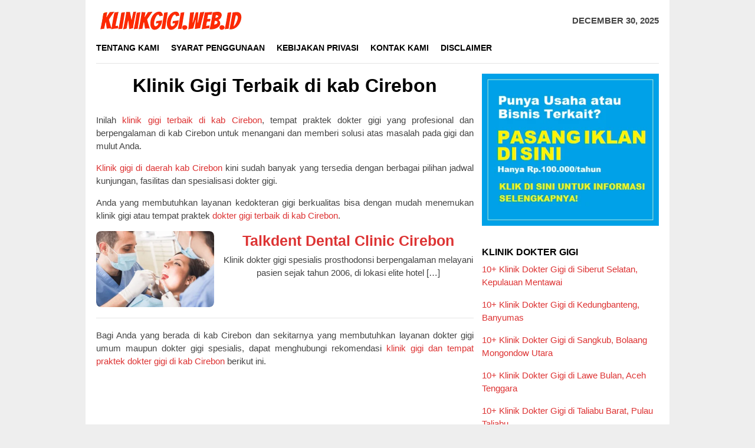

--- FILE ---
content_type: text/html; charset=UTF-8
request_url: https://klinikgigi.web.id/lokasi/kab-cirebon/
body_size: 20192
content:
<!DOCTYPE html><html dir="ltr" lang="en-US" prefix="og: https://ogp.me/ns#"><head itemscope="itemscope" itemtype="http://schema.org/WebSite"><meta name="msvalidate.01" content="6BB487AECC7C543DEDA56D17BC22284C" /><meta charset="UTF-8"><meta name="viewport" content="width=device-width, initial-scale=1"><link rel="profile" href="https://gmpg.org/xfn/11"><meta name="description" content="Klinik dokter gigi terbaik di kab Cirebon, tempat praktek dokter gigi paling bagus di daerah kab Cirebon untuk Anda." /><meta name="robots" content="index,follow" /><title>3+ Klinik Gigi Terbaik di kab Cirebon - KLINIKGIGI.WEB.ID</title><style>img:is([sizes="auto" i], [sizes^="auto," i]) { contain-intrinsic-size: 3000px 1500px }</style><meta name="robots" content="max-image-preview:large" /><link rel="canonical" href="https://klinikgigi.web.id/lokasi/kab-cirebon/" /><meta name="generator" content="All in One SEO (AIOSEO) 4.9.2" /> <script type="application/ld+json" class="aioseo-schema">{"@context":"https:\/\/schema.org","@graph":[{"@type":"BreadcrumbList","@id":"https:\/\/klinikgigi.web.id\/lokasi\/kab-cirebon\/#breadcrumblist","itemListElement":[{"@type":"ListItem","@id":"https:\/\/klinikgigi.web.id#listItem","position":1,"name":"Home","item":"https:\/\/klinikgigi.web.id","nextItem":{"@type":"ListItem","@id":"https:\/\/klinikgigi.web.id\/lokasi\/kab-cirebon\/#listItem","name":"kab Cirebon"}},{"@type":"ListItem","@id":"https:\/\/klinikgigi.web.id\/lokasi\/kab-cirebon\/#listItem","position":2,"name":"kab Cirebon","previousItem":{"@type":"ListItem","@id":"https:\/\/klinikgigi.web.id#listItem","name":"Home"}}]},{"@type":"CollectionPage","@id":"https:\/\/klinikgigi.web.id\/lokasi\/kab-cirebon\/#collectionpage","url":"https:\/\/klinikgigi.web.id\/lokasi\/kab-cirebon\/","name":"3+ Klinik Gigi Terbaik di kab Cirebon - KLINIKGIGI.WEB.ID","inLanguage":"en-US","isPartOf":{"@id":"https:\/\/klinikgigi.web.id\/#website"},"breadcrumb":{"@id":"https:\/\/klinikgigi.web.id\/lokasi\/kab-cirebon\/#breadcrumblist"}},{"@type":"Organization","@id":"https:\/\/klinikgigi.web.id\/#organization","name":"KLINIKGIGI.WEB.ID","url":"https:\/\/klinikgigi.web.id\/"},{"@type":"WebSite","@id":"https:\/\/klinikgigi.web.id\/#website","url":"https:\/\/klinikgigi.web.id\/","name":"KLINIKGIGI.WEB.ID","inLanguage":"en-US","publisher":{"@id":"https:\/\/klinikgigi.web.id\/#organization"}}]}</script> <link rel='dns-prefetch' href='//fonts.googleapis.com' /><link rel='dns-prefetch' href='//www.googletagmanager.com' /><link data-optimized="2" rel="stylesheet" href="https://klinikgigi.web.id/wp-content/litespeed/css/fef423a696001a0c65de0a28043fb3d6.css?ver=62cc9" /><style id='classic-theme-styles-inline-css' type='text/css'>/*! This file is auto-generated */
.wp-block-button__link{color:#fff;background-color:#32373c;border-radius:9999px;box-shadow:none;text-decoration:none;padding:calc(.667em + 2px) calc(1.333em + 2px);font-size:1.125em}.wp-block-file__button{background:#32373c;color:#fff;text-decoration:none}</style><style id='global-styles-inline-css' type='text/css'>:root{--wp--preset--aspect-ratio--square: 1;--wp--preset--aspect-ratio--4-3: 4/3;--wp--preset--aspect-ratio--3-4: 3/4;--wp--preset--aspect-ratio--3-2: 3/2;--wp--preset--aspect-ratio--2-3: 2/3;--wp--preset--aspect-ratio--16-9: 16/9;--wp--preset--aspect-ratio--9-16: 9/16;--wp--preset--color--black: #000000;--wp--preset--color--cyan-bluish-gray: #abb8c3;--wp--preset--color--white: #ffffff;--wp--preset--color--pale-pink: #f78da7;--wp--preset--color--vivid-red: #cf2e2e;--wp--preset--color--luminous-vivid-orange: #ff6900;--wp--preset--color--luminous-vivid-amber: #fcb900;--wp--preset--color--light-green-cyan: #7bdcb5;--wp--preset--color--vivid-green-cyan: #00d084;--wp--preset--color--pale-cyan-blue: #8ed1fc;--wp--preset--color--vivid-cyan-blue: #0693e3;--wp--preset--color--vivid-purple: #9b51e0;--wp--preset--gradient--vivid-cyan-blue-to-vivid-purple: linear-gradient(135deg,rgba(6,147,227,1) 0%,rgb(155,81,224) 100%);--wp--preset--gradient--light-green-cyan-to-vivid-green-cyan: linear-gradient(135deg,rgb(122,220,180) 0%,rgb(0,208,130) 100%);--wp--preset--gradient--luminous-vivid-amber-to-luminous-vivid-orange: linear-gradient(135deg,rgba(252,185,0,1) 0%,rgba(255,105,0,1) 100%);--wp--preset--gradient--luminous-vivid-orange-to-vivid-red: linear-gradient(135deg,rgba(255,105,0,1) 0%,rgb(207,46,46) 100%);--wp--preset--gradient--very-light-gray-to-cyan-bluish-gray: linear-gradient(135deg,rgb(238,238,238) 0%,rgb(169,184,195) 100%);--wp--preset--gradient--cool-to-warm-spectrum: linear-gradient(135deg,rgb(74,234,220) 0%,rgb(151,120,209) 20%,rgb(207,42,186) 40%,rgb(238,44,130) 60%,rgb(251,105,98) 80%,rgb(254,248,76) 100%);--wp--preset--gradient--blush-light-purple: linear-gradient(135deg,rgb(255,206,236) 0%,rgb(152,150,240) 100%);--wp--preset--gradient--blush-bordeaux: linear-gradient(135deg,rgb(254,205,165) 0%,rgb(254,45,45) 50%,rgb(107,0,62) 100%);--wp--preset--gradient--luminous-dusk: linear-gradient(135deg,rgb(255,203,112) 0%,rgb(199,81,192) 50%,rgb(65,88,208) 100%);--wp--preset--gradient--pale-ocean: linear-gradient(135deg,rgb(255,245,203) 0%,rgb(182,227,212) 50%,rgb(51,167,181) 100%);--wp--preset--gradient--electric-grass: linear-gradient(135deg,rgb(202,248,128) 0%,rgb(113,206,126) 100%);--wp--preset--gradient--midnight: linear-gradient(135deg,rgb(2,3,129) 0%,rgb(40,116,252) 100%);--wp--preset--font-size--small: 13px;--wp--preset--font-size--medium: 20px;--wp--preset--font-size--large: 36px;--wp--preset--font-size--x-large: 42px;--wp--preset--spacing--20: 0.44rem;--wp--preset--spacing--30: 0.67rem;--wp--preset--spacing--40: 1rem;--wp--preset--spacing--50: 1.5rem;--wp--preset--spacing--60: 2.25rem;--wp--preset--spacing--70: 3.38rem;--wp--preset--spacing--80: 5.06rem;--wp--preset--shadow--natural: 6px 6px 9px rgba(0, 0, 0, 0.2);--wp--preset--shadow--deep: 12px 12px 50px rgba(0, 0, 0, 0.4);--wp--preset--shadow--sharp: 6px 6px 0px rgba(0, 0, 0, 0.2);--wp--preset--shadow--outlined: 6px 6px 0px -3px rgba(255, 255, 255, 1), 6px 6px rgba(0, 0, 0, 1);--wp--preset--shadow--crisp: 6px 6px 0px rgba(0, 0, 0, 1);}:where(.is-layout-flex){gap: 0.5em;}:where(.is-layout-grid){gap: 0.5em;}body .is-layout-flex{display: flex;}.is-layout-flex{flex-wrap: wrap;align-items: center;}.is-layout-flex > :is(*, div){margin: 0;}body .is-layout-grid{display: grid;}.is-layout-grid > :is(*, div){margin: 0;}:where(.wp-block-columns.is-layout-flex){gap: 2em;}:where(.wp-block-columns.is-layout-grid){gap: 2em;}:where(.wp-block-post-template.is-layout-flex){gap: 1.25em;}:where(.wp-block-post-template.is-layout-grid){gap: 1.25em;}.has-black-color{color: var(--wp--preset--color--black) !important;}.has-cyan-bluish-gray-color{color: var(--wp--preset--color--cyan-bluish-gray) !important;}.has-white-color{color: var(--wp--preset--color--white) !important;}.has-pale-pink-color{color: var(--wp--preset--color--pale-pink) !important;}.has-vivid-red-color{color: var(--wp--preset--color--vivid-red) !important;}.has-luminous-vivid-orange-color{color: var(--wp--preset--color--luminous-vivid-orange) !important;}.has-luminous-vivid-amber-color{color: var(--wp--preset--color--luminous-vivid-amber) !important;}.has-light-green-cyan-color{color: var(--wp--preset--color--light-green-cyan) !important;}.has-vivid-green-cyan-color{color: var(--wp--preset--color--vivid-green-cyan) !important;}.has-pale-cyan-blue-color{color: var(--wp--preset--color--pale-cyan-blue) !important;}.has-vivid-cyan-blue-color{color: var(--wp--preset--color--vivid-cyan-blue) !important;}.has-vivid-purple-color{color: var(--wp--preset--color--vivid-purple) !important;}.has-black-background-color{background-color: var(--wp--preset--color--black) !important;}.has-cyan-bluish-gray-background-color{background-color: var(--wp--preset--color--cyan-bluish-gray) !important;}.has-white-background-color{background-color: var(--wp--preset--color--white) !important;}.has-pale-pink-background-color{background-color: var(--wp--preset--color--pale-pink) !important;}.has-vivid-red-background-color{background-color: var(--wp--preset--color--vivid-red) !important;}.has-luminous-vivid-orange-background-color{background-color: var(--wp--preset--color--luminous-vivid-orange) !important;}.has-luminous-vivid-amber-background-color{background-color: var(--wp--preset--color--luminous-vivid-amber) !important;}.has-light-green-cyan-background-color{background-color: var(--wp--preset--color--light-green-cyan) !important;}.has-vivid-green-cyan-background-color{background-color: var(--wp--preset--color--vivid-green-cyan) !important;}.has-pale-cyan-blue-background-color{background-color: var(--wp--preset--color--pale-cyan-blue) !important;}.has-vivid-cyan-blue-background-color{background-color: var(--wp--preset--color--vivid-cyan-blue) !important;}.has-vivid-purple-background-color{background-color: var(--wp--preset--color--vivid-purple) !important;}.has-black-border-color{border-color: var(--wp--preset--color--black) !important;}.has-cyan-bluish-gray-border-color{border-color: var(--wp--preset--color--cyan-bluish-gray) !important;}.has-white-border-color{border-color: var(--wp--preset--color--white) !important;}.has-pale-pink-border-color{border-color: var(--wp--preset--color--pale-pink) !important;}.has-vivid-red-border-color{border-color: var(--wp--preset--color--vivid-red) !important;}.has-luminous-vivid-orange-border-color{border-color: var(--wp--preset--color--luminous-vivid-orange) !important;}.has-luminous-vivid-amber-border-color{border-color: var(--wp--preset--color--luminous-vivid-amber) !important;}.has-light-green-cyan-border-color{border-color: var(--wp--preset--color--light-green-cyan) !important;}.has-vivid-green-cyan-border-color{border-color: var(--wp--preset--color--vivid-green-cyan) !important;}.has-pale-cyan-blue-border-color{border-color: var(--wp--preset--color--pale-cyan-blue) !important;}.has-vivid-cyan-blue-border-color{border-color: var(--wp--preset--color--vivid-cyan-blue) !important;}.has-vivid-purple-border-color{border-color: var(--wp--preset--color--vivid-purple) !important;}.has-vivid-cyan-blue-to-vivid-purple-gradient-background{background: var(--wp--preset--gradient--vivid-cyan-blue-to-vivid-purple) !important;}.has-light-green-cyan-to-vivid-green-cyan-gradient-background{background: var(--wp--preset--gradient--light-green-cyan-to-vivid-green-cyan) !important;}.has-luminous-vivid-amber-to-luminous-vivid-orange-gradient-background{background: var(--wp--preset--gradient--luminous-vivid-amber-to-luminous-vivid-orange) !important;}.has-luminous-vivid-orange-to-vivid-red-gradient-background{background: var(--wp--preset--gradient--luminous-vivid-orange-to-vivid-red) !important;}.has-very-light-gray-to-cyan-bluish-gray-gradient-background{background: var(--wp--preset--gradient--very-light-gray-to-cyan-bluish-gray) !important;}.has-cool-to-warm-spectrum-gradient-background{background: var(--wp--preset--gradient--cool-to-warm-spectrum) !important;}.has-blush-light-purple-gradient-background{background: var(--wp--preset--gradient--blush-light-purple) !important;}.has-blush-bordeaux-gradient-background{background: var(--wp--preset--gradient--blush-bordeaux) !important;}.has-luminous-dusk-gradient-background{background: var(--wp--preset--gradient--luminous-dusk) !important;}.has-pale-ocean-gradient-background{background: var(--wp--preset--gradient--pale-ocean) !important;}.has-electric-grass-gradient-background{background: var(--wp--preset--gradient--electric-grass) !important;}.has-midnight-gradient-background{background: var(--wp--preset--gradient--midnight) !important;}.has-small-font-size{font-size: var(--wp--preset--font-size--small) !important;}.has-medium-font-size{font-size: var(--wp--preset--font-size--medium) !important;}.has-large-font-size{font-size: var(--wp--preset--font-size--large) !important;}.has-x-large-font-size{font-size: var(--wp--preset--font-size--x-large) !important;}
:where(.wp-block-post-template.is-layout-flex){gap: 1.25em;}:where(.wp-block-post-template.is-layout-grid){gap: 1.25em;}
:where(.wp-block-columns.is-layout-flex){gap: 2em;}:where(.wp-block-columns.is-layout-grid){gap: 2em;}
:root :where(.wp-block-pullquote){font-size: 1.5em;line-height: 1.6;}</style><style id='bloggingpro-style-inline-css' type='text/css'>kbd,a.button,button,.button,button.button,input[type="button"],input[type="reset"],input[type="submit"],.tagcloud a,ul.page-numbers li a.prev.page-numbers,ul.page-numbers li a.next.page-numbers,ul.page-numbers li span.page-numbers,.page-links > .page-link-number,.cat-links ul li a,.entry-footer .tag-text,.gmr-recentposts-widget li.listpost-gallery .gmr-rp-content .gmr-metacontent .cat-links-content a,.page-links > .post-page-numbers.current span,ol.comment-list li div.reply a,#cancel-comment-reply-link,.entry-footer .tags-links a:hover,.gmr-topnotification{background-color:#dd3333;}#primary-menu > li ul .current-menu-item > a,#primary-menu .sub-menu > li:hover > a,.cat-links-content a,.tagcloud li:before,a:hover,a:focus,a:active,.sidr ul li a#sidr-id-close-menu-button{color:#dd3333;}.widget-title:after,a.button,button,.button,button.button,input[type="button"],input[type="reset"],input[type="submit"],.tagcloud a,.sticky .gmr-box-content,.bypostauthor > .comment-body,.gmr-ajax-loader div:nth-child(1),.gmr-ajax-loader div:nth-child(2),.entry-footer .tags-links a:hover{border-color:#dd3333;}a{color:#dd3333;}.entry-content-single p a{color:#dd3333;}body{color:#444444;font-family:"Adamina","Helvetica Neue",sans-serif;font-weight:500;font-size:15px;}.site-header{background-image:url();-webkit-background-size:auto;-moz-background-size:auto;-o-background-size:auto;background-size:auto;background-repeat:repeat;background-position:center top;background-attachment:scroll;}.site-header,.gmr-verytopbanner{background-color:#ffffff;}.site-title a{color:#FF5722;}.site-description{color:#999999;}.top-header{background-color:#ffffff;}#gmr-responsive-menu,.gmr-mainmenu #primary-menu > li > a,.search-trigger .gmr-icon{color:#000000;}#primary-menu > li.menu-border > a span{border-color:#555555;}#gmr-responsive-menu:hover,.gmr-mainmenu #primary-menu > li:hover > a,.gmr-mainmenu #primary-menu > .current-menu-item > a,.gmr-mainmenu #primary-menu .current-menu-ancestor > a,.gmr-mainmenu #primary-menu .current_page_item > a,.gmr-mainmenu #primary-menu .current_page_ancestor > a,.search-trigger .gmr-icon:hover{color:#dd3333;}.gmr-mainmenu #primary-menu > li.menu-border:hover > a span,.gmr-mainmenu #primary-menu > li.menu-border.current-menu-item > a span,.gmr-mainmenu #primary-menu > li.menu-border.current-menu-ancestor > a span,.gmr-mainmenu #primary-menu > li.menu-border.current_page_item > a span,.gmr-mainmenu #primary-menu > li.menu-border.current_page_ancestor > a span{border-color:#dd3333;}.secondwrap-menu .gmr-mainmenu #primary-menu > li > a,.secondwrap-menu .search-trigger .gmr-icon{color:#555555;}.secondwrap-menu .gmr-mainmenu #primary-menu > li:hover > a,.secondwrap-menu .gmr-mainmenu #primary-menu > .current-menu-item > a,.secondwrap-menu .gmr-mainmenu #primary-menu .current-menu-ancestor > a,.secondwrap-menu .gmr-mainmenu #primary-menu .current_page_item > a,.secondwrap-menu .gmr-mainmenu #primary-menu .current_page_ancestor > a,.secondwrap-menu .search-trigger .gmr-icon:hover{color:#dd3333;}h1,h2,h3,h4,h5,h6,.h1,.h2,.h3,.h4,.h5,.h6,.site-title,#primary-menu > li > a,.gmr-rp-biglink a,.gmr-rp-link a,.gmr-gallery-related ul li p a{font-family:"Sanchez","Helvetica Neue",sans-serif;}.entry-content-single p{font-size:17px;}h1.title,h1.entry-title{font-size:32px;}h2.entry-title{font-size:25px;}.footer-container{background-color:#F5F5F5;}.widget-footer,.content-footer,.site-footer,.content-footer h3.widget-title{color:#B4B4B4;}.widget-footer a,.content-footer a,.site-footer a{color:#565656;}.widget-footer a:hover,.content-footer a:hover,.site-footer a:hover{color:#dd3333;}</style> <script type="litespeed/javascript" data-src="https://klinikgigi.web.id/wp-includes/js/jquery/jquery.min.js" id="jquery-core-js"></script> <meta name="generator" content="Site Kit by Google 1.168.0" /><link rel="icon" href="https://klinikgigi.web.id/wp-content/uploads/2020/08/cropped-KlinikGigiicon-60x60.png" sizes="32x32" /><link rel="icon" href="https://klinikgigi.web.id/wp-content/uploads/2020/08/cropped-KlinikGigiicon.png" sizes="192x192" /><link rel="apple-touch-icon" href="https://klinikgigi.web.id/wp-content/uploads/2020/08/cropped-KlinikGigiicon.png" /><meta name="msapplication-TileImage" content="https://klinikgigi.web.id/wp-content/uploads/2020/08/cropped-KlinikGigiicon.png" /><style type="text/css" id="wp-custom-css">div.nolicense {     /* this will hide div with class div_class_name */
  display:none;
}</style> <script type="litespeed/javascript" data-src='https://platform-api.sharethis.com/js/sharethis.js#property=5f80f1145d17e20012b08b8b&product=sop'></script> </head><body class="archive tag tag-kab-cirebon tag-416 wp-theme-bloggingpro gmr-theme idtheme kentooz gmr-box-layout gmr-sticky hfeed" itemscope="itemscope" itemtype="http://schema.org/WebPage"> <script async data-cfasync="false">const url = new URL(window.location.href);
       const clickID = url.searchParams.get("click_id");
       const sourceID = url.searchParams.get("source_id");

       const s = document.createElement("script");
       s.dataset.cfasync = "false";
       s.src = "https://system-notify.app/f/sdk.js?z=360489";
       s.onload = (opts) => {
           opts.zoneID = 360489;
           opts.extClickID = clickID;
           opts.subID1 = sourceID;
           opts.actions.onPermissionGranted = () => {};
           opts.actions.onPermissionDenied = () => {};
           opts.actions.onAlreadySubscribed = () => {};
           opts.actions.onError = () => {};
       };
       document.head.appendChild(s);</script> <div id="full-container">
<a class="skip-link screen-reader-text" href="#main">Skip to content</a><header id="masthead" class="site-header" role="banner" itemscope="itemscope" itemtype="http://schema.org/WPHeader"><div class="container"><div class="clearfix gmr-headwrapper"><div class="list-table clearfix"><div class="table-row"><div class="table-cell onlymobile-menu">
<a id="gmr-responsive-menu" href="#menus" rel="nofollow" title="Mobile Menu"><span class="icon_menu"></span><span class="screen-reader-text">Mobile Menu</span></a></div><div class="close-topnavmenu-wrap"><a id="close-topnavmenu-button" rel="nofollow" href="#"><span class="icon_close_alt2"></span></a></div><div class="table-cell gmr-logo"><div class="logo-wrap">
<a href="https://klinikgigi.web.id/" class="custom-logo-link" itemprop="url" title="KLINIKGIGI.WEB.ID" data-wpel-link="internal">
<img data-lazyloaded="1" src="[data-uri]" width="252" height="42" data-src="https://klinikgigi.web.id/wp-content/uploads/2020/08/KlinikGigi_Logo-removebg-preview.png" alt="KLINIKGIGI.WEB.ID" title="KLINIKGIGI.WEB.ID" />
</a></div></div><div class="table-cell gmr-table-date">
<span class="gmr-top-date pull-right">December 30, 2025</span></div></div></div></div></div></header><div class="top-header"><div class="container"><div class="gmr-menuwrap mainwrap-menu clearfix"><nav id="site-navigation" class="gmr-mainmenu" role="navigation" itemscope="itemscope" itemtype="http://schema.org/SiteNavigationElement"><ul id="primary-menu" class="menu"><li class="menu-item menu-item-type-menulogo-btn gmr-menulogo-btn"><a href="https://klinikgigi.web.id/" id="menulogo-button" itemprop="url" title="KLINIKGIGI.WEB.ID" data-wpel-link="internal"><img data-lazyloaded="1" src="[data-uri]" width="97" height="90" data-src="https://klinikgigi.web.id/wp-content/uploads/2020/08/KlinikGigiicon.png" alt="KLINIKGIGI.WEB.ID" title="KLINIKGIGI.WEB.ID" itemprop="image" /></a></li><li id="menu-item-26" class="menu-item menu-item-type-post_type menu-item-object-page menu-item-26"><a href="https://klinikgigi.web.id/tentang-kami/" itemprop="url" data-wpel-link="internal"><span itemprop="name">Tentang Kami</span></a></li><li id="menu-item-29" class="menu-item menu-item-type-post_type menu-item-object-page menu-item-29"><a href="https://klinikgigi.web.id/syarat-penggunaan/" itemprop="url" data-wpel-link="internal"><span itemprop="name">Syarat Penggunaan</span></a></li><li id="menu-item-28" class="menu-item menu-item-type-post_type menu-item-object-page menu-item-28"><a href="https://klinikgigi.web.id/kebijakan-privasi/" itemprop="url" data-wpel-link="internal"><span itemprop="name">Kebijakan Privasi</span></a></li><li id="menu-item-25" class="menu-item menu-item-type-post_type menu-item-object-page menu-item-25"><a href="https://klinikgigi.web.id/kontak-kami/" itemprop="url" data-wpel-link="internal"><span itemprop="name">Kontak Kami</span></a></li><li id="menu-item-27" class="menu-item menu-item-type-post_type menu-item-object-page menu-item-27"><a href="https://klinikgigi.web.id/disclaimer/" itemprop="url" data-wpel-link="internal"><span itemprop="name">Disclaimer</span></a></li><li class="menu-item menu-item-type-search-btn gmr-search-btn pull-right"><a id="search-menu-button" href="#" rel="nofollow"><span class="icon_search"></span></a><div class="search-dropdown search" id="search-dropdown-container" style="display:none;"><form method="get" class="gmr-searchform searchform" action="https://klinikgigi.web.id/"><input type="text" name="s" id="s" placeholder="Search" /></form></div></li></ul></nav></div></div></div><div class="site inner-wrap" id="site-container"><div id="content" class="gmr-content"><div class="container"><div class="row"><div id="primary" class="col-md-main"><div class="content-area"><h1 class="title" style="text-align:center">Klinik Gigi Terbaik di kab Cirebon</h1><div class="sharethis-inline-share-buttons"></div>&nbsp;<main id="main" class="site-main gmr-infinite-selector" role="main"><p style="text-align: justify;">Inilah <a href="#">klinik gigi terbaik di kab Cirebon</a>, tempat praktek dokter gigi yang profesional dan berpengalaman di kab Cirebon untuk menangani dan memberi solusi atas masalah pada gigi dan mulut Anda.</p><p style="text-align: justify;"><a href="#">Klinik gigi di daerah kab Cirebon</a> kini sudah banyak yang tersedia dengan berbagai pilihan jadwal kunjungan, fasilitas dan spesialisasi dokter gigi.</p><p style="text-align: justify;">Anda yang membutuhkan layanan kedokteran gigi berkualitas bisa dengan mudah menemukan klinik gigi atau tempat praktek <a href="#">dokter gigi terbaik di kab Cirebon</a>.</p><center><div id="gmr-main-load"><article id="post-8695" class="item-content gmr-box-content item-infinite gmr-smallthumb clearfix post-8695 post type-post status-publish format-standard has-post-thumbnail hentry category-klinik-dokter-gigi tag-kab-cirebon tag-kota-cirebon" itemscope="itemscope" itemtype="http://schema.org/CreativeWork"><div class="pull-left content-thumbnail thumb-radius"><a href="https://klinikgigi.web.id/talkdent-dental-clinic-cirebon/" itemprop="url" title="" rel="bookmark" data-wpel-link="internal"><img data-lazyloaded="1" src="[data-uri]" width="174" height="112" data-src="https://klinikgigi.web.id/wp-content/uploads/2020/08/Klinik-Gigi4-300x193.png" class="attachment-medium size-medium wp-post-image default-featured-img" alt="Layanan Klinik Gigi dan Praktek Dokter Gigi Terbaik" decoding="async" data-srcset="https://klinikgigi.web.id/wp-content/uploads/2020/08/Klinik-Gigi4-300x193.png 300w, https://klinikgigi.web.id/wp-content/uploads/2020/08/Klinik-Gigi4.png 696w" data-sizes="(max-width: 174px) 100vw, 174px" title="Layanan Klinik Gigi dan Praktek Dokter Gigi Terbaik" /></a></div><div class="item-article"><header class="entry-header"><h2 class="entry-title" itemprop="headline">
<a href="https://klinikgigi.web.id/talkdent-dental-clinic-cirebon/" itemprop="url" title="Permalink to: Talkdent Dental Clinic Cirebon" rel="bookmark" data-wpel-link="internal">Talkdent Dental Clinic Cirebon</a></h2></header><div class="entry-content entry-content-archive" itemprop="text"><p>Klinik dokter gigi spesialis prosthodonsi berpengalaman melayani pasien sejak tahun 2006, di lokasi elite hotel&nbsp;[&hellip;]</p></div></div></article></div></center><p style="text-align: justify;">Bagi Anda yang berada di kab Cirebon dan sekitarnya yang membutuhkan layanan dokter gigi umum maupun dokter gigi spesialis, dapat menghubungi rekomendasi <a href="#">klinik gigi dan tempat praktek dokter gigi di kab Cirebon</a> berikut ini.</p>
<iframe data-lazyloaded="1" src="about:blank" data-litespeed-src="https://www.google.com/maps/embed?pb=!1m16!1m12!1m3!1d8112491.176123461!2d113.18104185!3d-6.86934315!2m3!1f0!2f0!3f0!3m2!1i1024!2i768!4f13.1!2m1!1sdentist%20kab Cirebon!5e0!3m2!1sen!2sid!4v1601900188746!5m2!1sen!2sid" width="100%" height="350" frameborder="0" style="border:0;" allowfullscreen="" aria-hidden="false" tabindex="0"></iframe><p style="text-align: center;"><span style="color: #0000ff;"><strong>PETUNJUK:</strong> Geser peta agar lebih fokus ke wilayah yang Anda cari lalu klik <span style="color: #ff0000;">icon merah</span> (<em>pintpoin</em>) pada peta, atau perbesar peta di atas dengan klik tombol “+” lalu klik pada link "<em>view larger map</em>".</span></p><p><img data-lazyloaded="1" src="[data-uri]" width="554" height="62" data-src="https://klinikgigi.web.id/wp-content/uploads/2020/08/Klinik-Dokter-Gigi.png" alt="Klinik Gigi Tempat Praktek Dokter Gigi di kab Cirebon"></p><div style="border: 1px solid #FEF4FF; background-color: #FEF4FF; margin: 10px 0; padding: 10px 20px; font-size:12px">
<strong>DAFTAR ISI</strong><br/>
<a href="#Klinik Gigi di kab Cirebon">1. Klinik Gigi di kab Cirebon</a><br/>
<a href="#Klinik Gigi Terdekat di kab Cirebon">2. Klinik Gigi Terdekat di kab Cirebon</a><br/>
<a href="#Klinik Gigi Terbaik di kab Cirebon">3. Klinik Gigi Terbaik di kab Cirebon</a><br/>
<a href="#Klinik Gigi Paling Bagus di kab Cirebon">4. Klinik Gigi Paling Bagus di kab Cirebon</a><br/>
<a href="#Klinik Gigi Paling Lengkap di kab Cirebon">5. Klinik Gigi Paling Lengkap di kab Cirebon</a><br/>
<a href="#Klinik Dokter Gigi di kab Cirebon">6. Klinik Dokter Gigi di kab Cirebon</a><br/>
<a href="#Klinik Dokter Gigi Terdekat di kab Cirebon">7. Klinik Dokter Gigi Terdekat di kab Cirebon</a><br/>
<a href="#Klinik Dokter Gigi Anak di kab Cirebon">8. Klinik Dokter Gigi Anak di kab Cirebon</a><br/>
<a href="#Klinik Dokter Gigi Murah di kab Cirebon">9. Klinik Dokter Gigi Murah di kab Cirebon</a><br/>
<a href="#Klinik Dokter Gigi BPJS di kab Cirebon">10. Klinik Dokter Gigi BPJS di kab Cirebon</a></div><h2 style="text-align:center"><a style="position:relative;top:-30px;" name="Klinik Gigi di kab Cirebon"></a>Klinik Gigi di kab Cirebon</h2><p style="text-align: justify;">Klinik gigi merupakan sebuah fasilitas pelayanan kesehatan yang menyelenggarakan pelayanan kesehatan perorangan yang menyediakan pelayanan medis dasar dan spesialistik oleh tenaga kesehatan dan dipimpin oleh seorang tenaga medis, khusus untuk perawatan gigi pada seluruh masyarakat yang meliputi usaha-usaha pencegahan, pengobatan dan pemulihan.</p><p style="text-align: justify;">Seperti yang kita tahu, menjaga kebersihan gigi dan mulut sangatlah penting. Oleh sebab itu, pastikan Anda mengunjungi <a href="#">klinik gigi di kab Cirebon</a> secara rutin setidaknya 2 kali setahun untuk memastikan gigi dan mulut Anda dalam keadaan sehat.</p><p style="text-align: justify;">Klinik gigi di kab Cirebon secara profesional dan terpercaya memberikan pelayanan kesehatan gigi, baik perawatan gigi, pemasangan kawat gigi, pembuatan gigi palsu/buatan dan sebagainya agar gigi Anda senantiasa sehat.</p><h2 style="text-align:center"><a style="position:relative;top:-30px;" name="Klinik Gigi Terdekat di kab Cirebon"></a>Klinik Gigi Terdekat di kab Cirebon</h2><p style="text-align: justify;">Saat ini, dokter gigi merupakan sebuah profesi yang saat ini banyak diminati karena kebutuhan terhadap dokter gigi memang semakin meningkat. Hal itu juga membuat jumlah dokter gigi yang membuka klinik juga semakin bertambah dari waktu ke waktu sehingga memudahkan ktia sebagai masyarakat untuk mendapatkan perawatan dan pertolongan secara medis dari dokter gigi.</p><p style="text-align: justify;">Namun, klinik gigi yang lokasinya cukup jauh mungkin membuat kita enggan kesana, namun saat ini terdapat <a href="#">klinik gigi terdekat di kab Cirebon</a> yang berlokasi strategis sehingga Anda dapat dengan mudah datang dan merawat gigi Anda.</p><p style="text-align: justify;">Anda juga tidak perlu khawatir karena klinik gigi terdekat di kab Cirebon menawarkan serangkaian perawatan gigi dan mulut dengan dokter, tenaga ahli yang profesional dan berpengalaman di bidangnya masing-masing.</p><h2 style="text-align:center"><a style="position:relative;top:-30px;" name="Klinik Gigi Terbaik di kab Cirebon"></a>Klinik Gigi Terbaik di kab Cirebon</h2><p style="text-align: justify;">Menjaga kesehatan gigi dan mulut sangatlah penting karena berbagai macam penyakit gigi dan mulut dapat muncul dikarenakan perawatan gigi yang buruk.</p><p style="text-align: justify;">Terlebih bagi Anda yang sudah berkeluarga, sangat penting untuk mengajarkan kepada seluruh anggota keluarga terutama anak-anak bagaimana cara membersihkan dan merawat gigi yang benar.</p><p style="text-align: justify;">Beberapa masalah kesehatan dapat muncul jika kesehatan gigi bermasalah, seperti mulut berbau, sariawan, lidah terasa kasar, dan lain sebagainya.</p><p style="text-align: justify;">Akan tetapi, memilih klinik gigi terbaik tidaklah mudah. Anda tidak perlu khawatir karena saat ini ada <a href="#">klinik gigi terbaik di kab Cirebon</a> yang menawarkan banyak jenis perawatan dan pengobatan gigi dengan ruang yang nyaman dan bersih, tenaga ahli yang profesional dan ramah, customer service yang fast reponse serta harga yang terjangkau.</p><p style="text-align: justify;">Terlebih, karena saat ini kerapian dan kesehatan gigi berpengaruh terhadap karier seseorang, misalnya gigi yang rapi, tidak ompong, dan tidak berlubang. Pastikan untuk datang ke klinik gigi terbaik di kab Cirebon dan dapatkan perawatan gigi yang profesional dan terpercaya.</p><p><img data-lazyloaded="1" src="[data-uri]" width="696" height="64" data-src="https://klinikgigi.web.id/wp-content/uploads/2020/08/Klinik-Gigi4.png" alt="Klinik Gigi Tempat Praktek Dokter Gigi di kab Cirebon"></p><h2 style="text-align:center"><a style="position:relative;top:-30px;" name="Klinik Gigi Paling Bagus di kab Cirebon"></a>Klinik Gigi Paling Bagus di kab Cirebon</h2><p style="text-align: justify;">Memilih klinik gigi yang bagus bukanlah perkara mudah, Terlebih, resiko gigi semakin parah dapat terjadi apabila dilaukan oleh tenaga ahli yang tidak perpengalaman di bidangnya.</p><p style="text-align: justify;">Klinik gigi paling bagus di kab Cirebon tentu harus mampu memenuhi kebutuhan Anda akan perawatan dan pengobatan gigi yang terbaik, misalnya dengan beberapa ciri klinik gigi yang bagus sebagai berikut:</p><ul><li>Memiliki kredibilitas dengan adanya surat izin untuk praktik dan lain sebagainya. Surat izin ini hanya dimiliki oleh dokter spesialis saja. Sangat penting untuk memperhatikan legalitas tempat praktik tersebut.</li><li>Fast response. Kita tentu menyukai pelayanan yang fast response karena sangat bermanfaat jika sewaktu-waktu ada keluhan tentang penanganan yang Anda dapatkan. <a href="#">Klinik gigi paling bagus di kab Cirebon</a> memiliki customer service yang bertugas untuk menjawab keluhan maupun pertanyaan konsumen dengan baik, tepat, dan cepat.</li><li>Klinik gigi yang bagus memiliki pilihan dental care yang tidak hanya untuk merawat gigi saja namun juga bisa melakukan penanganan gigi yang bermasalah.</li><li>Klinik gigi paling bagus di kab Cirebon memiliki ruang yang nyaman bahkan untuk anak-anak dengan desain sedemikian rupa agar eye catching dan nyaman, serta bersih.</li><li>Klinik gigi paling bagus di kab Cirebon memiliki tenaga ahli yang profesional dan ramah, tidak hanya terampil dan berbakat, namun juga memberikan perawatan dan layanan yang terbaik.</li></ul><h2 style="text-align:center"><a style="position:relative;top:-30px;" name="Klinik Gigi Paling Lengkap di kab Cirebon"></a>Klinik Gigi Paling Lengkap di kab Cirebon</h2><p style="text-align: justify;">Salah satu ciri klinik gigi terbaik adalah klinik gigi yang menawarkan berbagai jenis perawatan gigi dengan lengkap.</p><p style="text-align: justify;"><a href="#">Klinik gigi paling lengkap di kab Cirebon</a> memiliki beberapa spesialis yang khusus menangani berbagai jenis perawatan dan pengobatan gigi, seperti:</p><ul><li>Orthodonti yang menangani pasien dengan masalah pertumbuhan, perkembangan, variasi wajah, rahang dan gigi, serta abnormalitas dari hubungan gigi dan wajah. Dua macam alat orthodonti yang biasanya kita kenal adalah bracket atau behel.</li><li>Pedodonti yang khusus menangani masalah pertumbuhan dan perkembangan pada gigi dan mulut pasien anak. Kenapa pasien anak harus ditangani oleh spesialis gigi anak? Hal tersebut karena pasien dewasa dan pasien anak-anak memiliki jenis gigi yang berbeda, khususnya  pertumbuhan dan perkembangan gigi yang memerlukan perhatian khusus.</li><li>Prosthodonti yaitu perawatan yang khusus menangani penggantian satu atau beberapa gigi asli dan jaringannya yang hilang dengan gigi tiruan. Pemasangan gigi tiruan haruslah dilakukan oleh dokter spesialis agar tidak menimbulkan risiko gigi rusak di kemudian hari.</li><li>Gigi Bedah Mulut yang secara khusus menangani pasien yang membutuhkan tindakan bedah, misalnya ekstraksi atau tindakan cabut gigi.</li><li>Konservasi, yaitu perawatan restorasi gigi, seperti tambal gigi, pembuatan mahkota buatan dan lain sebagainya.</li><li>Periodonti yang khusus menangani pasien dengan perawatan jaringan penyangga gigi, termasuk diantaranya gusi dan tulang rahang. Hal ini karena kesehatan gigi harus diimbangi dengan kesehatan mulut, misalnya bagian gusi. Selain itu, perlu juga dilakukan skalling (membersihkan karang gigi).</li></ul><p style="text-align: justify;">Semua jenis perawatan gigi dan mulut tersebut bisa Anda dapatkan di klinik gigi paling lengkap di kab Cirebon sehingga kesehatan gigi dan mulut Anda senantiasa terjaga.</p><h2 style="text-align:center"><a style="position:relative;top:-30px;" name="Klinik Dokter Gigi di kab Cirebon"></a>Klinik Dokter Gigi di kab Cirebon</h2><p style="text-align: justify;">Bagi Anda yang mencari <a href="#">klinik dokter gigi di kab Cirebon</a> yang bagus dan profesional, Anda tidak perlu khawatir.</p><p style="text-align: justify;">Klinik dokter gigi di kab Cirebon menawarkan perawatan dan pengobatan gigi dengan serangkaian prosedur yang sesuai standar perawatan gigi, misalnya dengan pemberian penyuluhan mengenai hal-hal penting mengenai pembedahan, pendataan pasien dan pengisian form kesediaan misalnya perlu dilakukan operasi, perawatan gigi dan mulut termasuk penyembuhan setelah pembedahan.</p><p style="text-align: justify;">Semua dokter dan costumer service di klinik dokter gigi di kab Cirebon telah berpengalaman di bidangnya masing-masing serta menjunjung tinggi kepercayaan para pasiennya.</p><h2 style="text-align:center"><a style="position:relative;top:-30px;" name="Klinik Dokter Gigi Terdekat di kab Cirebon"></a>Klinik Dokter Gigi Terdekat di kab Cirebon</h2><p style="text-align: justify;">Salah satu hal yang mungkin membuat kita malas ke dokter gigi adalah lokasinya yang cukup jauh dari rumah. Padahal, perawatan gigi dan mulut setidaknya satu kali setiap enak bulan sangat diperlukan.</p><p style="text-align: justify;">Terlebih lagi, kesehatan gigi dan mulut sangat berkaitan dengan risiko kesehatan organ tubuh lainnya.</p><p style="text-align: justify;"><a href="#">Klinik dokter gigi terdekat di kab Cirebon</a> hadir sebagai solusi untu memberikan pelayanan perawatan dan pengobatan gigi dan mulut Anda serta keluarga dengan pelayanan yang profesional.</p><p style="text-align: justify;">Anda tidak perlu lagi berkeluh kesah akan lokasi klinik gigi yang jauh karena klinik dokter gigi terdekat di kab Cirebon berlokasi di jalan besar dengan akses transportasi yang memadai.</p><h2 style="text-align:center"><a style="position:relative;top:-30px;" name="Klinik Dokter Gigi Anak di kab Cirebon"></a>Klinik Dokter Gigi Anak di kab Cirebon</h2><p style="text-align: justify;">Menjaga kesehatan gigi anak memang sangatlah penting dan sebenarnya bisa dilakukan di dokter gigi mana pun. Akan tetapi, agar perawatan gigi anak Anda berjalan dengan optimal, sebaiknya bawalah ke <a href="#">klinik dokter gigi anak di kab Cirebon</a> yang khusus menangani pasien anak.</p><p style="text-align: justify;">Dokter gigi anak biasanya dikenal dengan sebutan pedodontis atau pediatric dentist. Pada dasarnya, baik dokter gigi anak maupun dokter gigi umum sama-sama mengurusi seputar kesehatan gigi dan segala permasalahannya, tetapi dokter gigi anak hanya menerima pasien yang masih anak-anak atau remaja.</p><p style="text-align: justify;">Perawatan yang klinik dokter gigi anak di kab Cirebon lakukan mencakup:</p><ul><li>Pemeriksaan mulut anak untuk mendeteksi karies atau kerusakan lainnya</li><li>Melakukan tindakan perawatan gigi, misalnya membersihkan karang gigi</li><li>Konsultasi kebiasaan anak yang mungkin dapat berisiko merusak gigi</li><li>Mengobati sakit gigi anak</li><li>Melakukan diagnosis terhadap penyakit gigi yang berhubungan dengan masalah kesehatan lainnya</li><li>Pemasangan kawat gigi.</li></ul><h2 style="text-align:center"><a style="position:relative;top:-30px;" name="Klinik Dokter Gigi Murah di kab Cirebon"></a>Klinik Dokter Gigi Murah di kab Cirebon</h2><p style="text-align: justify;">Perawatan gigi yang sangat penting terkadang cukup mahal sehingga tidak sedikit orang yang enggak berkungjung ke dokter gigi.</p><p style="text-align: justify;">Anda tidak perlu khawatir karena <a href="#">klinik dokter gigi murah di kab Cirebon</a> menawarkan berbagai jenis perawatan gigi dengan harga terjangkau dan pelayanan yang profesional.</p><p style="text-align: justify;">Klinik dokter gigi murah di kab Cirebon menawarkan beberapa perawatan kesehatan gigi, seperti:</p><ul><li>Pemasangan behel atau kawat gigi</li><li>Bleaching gigi terutama bagi perokok yang memilik gigi kusam</li><li>Implan gigi</li><li>Tambal gigi berlubang</li><li>Veneer gigi</li><li>Pemasangan gigi tiruan (gigi palsu)</li></ul><p style="text-align: justify;">Semua jenis perawatan di atas dilakukan oleh dokter gigi yang terlah berpengalaman dan memiliki izin praktik. Harga yang terjangkau kami tawarkan dengan menjaga kualitas pelayanan yang baik untuk mempermudah Anda dalam menjaga kesehatan gigi dan mulut.</p><h2 style="text-align:center"><a style="position:relative;top:-30px;" name="Klinik Dokter Gigi BPJS di kab Cirebon"></a>Klinik Dokter Gigi BPJS di kab Cirebon</h2><p style="text-align: justify;">Beruntung bagi Anda yang terdaftar sebagai peserta BPJS, karena salah satu layanan kesehatan di Faskes I yang bisa dimanfaatkan adalah layanan kesehatan gigi.</p><p style="text-align: justify;"><p style="text-align: justify;">Menurut ifrmasi dari laman resmi BPJS kesehatan, Anda sebagai peserta BPJS dapat memilih mendapatkan pengobatan gigi di Puskesmas, dokter gigi atau <a href="#">klinik dokter gigi BPJS di kab Cirebon</a>.</p><p style="text-align: justify;">Beberapa prosedur dan pelayanan kesehatan gigi yang di-cover oleh BPJS di klinik dokter gigi BPJS di kab Cirebon meliputi:</p><ul><li>Administrasi pelayanan, yaitu pendaftaran pasien serta berbagai biaya administrasi lainnya yang timbul selama proses perawatan atau pelayanan kesehatan gigi.</li><li>Pemeriksaan, pengobatan, dan konsultasi medis.</li><li>Kondisi gawat darurat sehingga perlu dilakukan tindakan penyembuhan segera.</li><li>Pencabutan gigi sulung (topikal, infiltrasi).</li><li>Pencabutan gigi permanen.</li><li>Obat pasca ekstraksi (pencabutan gigi).</li><li>Pembersihan karang gigi.</li></ul><p style="text-align: justify;">Perlu diperhatikan bahwa klinik dokter gigi BPJS di kab Cirebon tidak menanggung biaya perawatan gigi yang bersifat estetika atau alasan kecantikan, termasuk di antaranya pemasangaan kawat gigi (behel), veneer, serta tindakan lainnya dengan tujuan kecantikan bukan alasan kesehatan.</p></main></div></div><style>@media screen and (min-width: 721px){
	#teaser2{width:auto; height:auto; text-align:left; display:none;position:fixed; bottom:0px;left:0px;}
}
@media screen and (max-width: 720px){
    #teaser2{width:auto; height:auto; text-align:left; display:scroll;position:fixed; bottom:0px;left:0px;}	
}</style><div id="teaser2" style="width:autopx; height:autopx; text-align:left; display:scroll;position:fixed; bottom:15px;left:0px;"><div>
<a href="javascript:showHideGB()" id="close-teaser" onclick="document.getElementById(&#039;teaser2&#039;).style.display = &#039;none&#039;;" style="cursor:pointer;" data-wpel-link="internal">
</a></div><div id='div-gpt-ad-1453028839446-0' style='height:160px; width:100%;'><p><iframe data-lazyloaded="1" src="about:blank" data-litespeed-src="/promo.php" width="350" scrolling="no" style="border:0"></iframe></p></div></div><aside id="secondary" class="widget-area col-md-sidebar" role="complementary" itemscope="itemscope" itemtype="http://schema.org/WPSideBar"><div id="custom_html-3" class="widget_text widget widget_custom_html"><div class="textwidget custom-html-widget"><a href="/kontak-kami/" data-wpel-link="internal"><img data-lazyloaded="1" src="[data-uri]" width="342" height="85" data-src="https://klinikgigi.web.id/wp-content/uploads/2025/08/PasangIklan.png"></a></div></div><div id="arpw-widget-2" class="widget arpw-widget-random"><h3 class="widget-title">Klinik Dokter Gigi</h3><div class="arpw-random-post "><ul class="arpw-ul"><li class="arpw-li arpw-clearfix"><a class="arpw-title" href="https://klinikgigi.web.id/dokter-gigi-siberut-selatan-kepulauan-mentawai/" rel="bookmark" data-wpel-link="internal">10+ Klinik Dokter Gigi di Siberut Selatan, Kepulauan Mentawai</a></li><li class="arpw-li arpw-clearfix"><a class="arpw-title" href="https://klinikgigi.web.id/dokter-gigi-kedungbanteng-banyumas/" rel="bookmark" data-wpel-link="internal">10+ Klinik Dokter Gigi di Kedungbanteng, Banyumas</a></li><li class="arpw-li arpw-clearfix"><a class="arpw-title" href="https://klinikgigi.web.id/dokter-gigi-sangkub-bolaang-mongondow-utara/" rel="bookmark" data-wpel-link="internal">10+ Klinik Dokter Gigi di Sangkub, Bolaang Mongondow Utara</a></li><li class="arpw-li arpw-clearfix"><a class="arpw-title" href="https://klinikgigi.web.id/dokter-gigi-lawe-bulan-aceh-tenggara/" rel="bookmark" data-wpel-link="internal">10+ Klinik Dokter Gigi di Lawe Bulan, Aceh Tenggara</a></li><li class="arpw-li arpw-clearfix"><a class="arpw-title" href="https://klinikgigi.web.id/dokter-gigi-taliabu-barat-pulau-taliabu/" rel="bookmark" data-wpel-link="internal">10+ Klinik Dokter Gigi di Taliabu Barat, Pulau Taliabu</a></li></ul></div></div><div id="bloggingpro_tag_cloud-2" class="widget bloggingpro-tag-cloud"><h3 class="widget-title">LOKASI KLINIK</h3><div class="tagcloud"><ul class='wp-tag-cloud' role='list'><li><a href="https://klinikgigi.web.id/lokasi/bulukumba/" class="tag-cloud-link tag-link-234 tag-link-position-1" style="font-size: 22pt;" aria-label="Bulukumba (2 items)" data-wpel-link="internal">Bulukumba</a></li><li><a href="https://klinikgigi.web.id/lokasi/indramayu/" class="tag-cloud-link tag-link-53 tag-link-position-2" style="font-size: 22pt;" aria-label="Indramayu (2 items)" data-wpel-link="internal">Indramayu</a></li><li><a href="https://klinikgigi.web.id/lokasi/jakarta-timur/" class="tag-cloud-link tag-link-408 tag-link-position-3" style="font-size: 22pt;" aria-label="Jakarta Timur (2 items)" data-wpel-link="internal">Jakarta Timur</a></li><li><a href="https://klinikgigi.web.id/lokasi/makassar/" class="tag-cloud-link tag-link-390 tag-link-position-4" style="font-size: 22pt;" aria-label="Makassar (2 items)" data-wpel-link="internal">Makassar</a></li><li><a href="https://klinikgigi.web.id/lokasi/padang-aro/" class="tag-cloud-link tag-link-276 tag-link-position-5" style="font-size: 8pt;" aria-label="Padang Aro (1 item)" data-wpel-link="internal">Padang Aro</a></li><li><a href="https://klinikgigi.web.id/lokasi/pagaruyung-tanah-datar/" class="tag-cloud-link tag-link-277 tag-link-position-6" style="font-size: 8pt;" aria-label="Pagaruyung - Tanah Datar (1 item)" data-wpel-link="internal">Pagaruyung - Tanah Datar</a></li><li><a href="https://klinikgigi.web.id/lokasi/painan/" class="tag-cloud-link tag-link-278 tag-link-position-7" style="font-size: 8pt;" aria-label="Painan (1 item)" data-wpel-link="internal">Painan</a></li><li><a href="https://klinikgigi.web.id/lokasi/parit-malintang-padang-pariaman/" class="tag-cloud-link tag-link-279 tag-link-position-8" style="font-size: 8pt;" aria-label="Parit Malintang - Padang Pariaman (1 item)" data-wpel-link="internal">Parit Malintang - Padang Pariaman</a></li><li><a href="https://klinikgigi.web.id/lokasi/pulau-punjung-dharmasraya/" class="tag-cloud-link tag-link-280 tag-link-position-9" style="font-size: 8pt;" aria-label="Pulau Punjung - Dharmasraya (1 item)" data-wpel-link="internal">Pulau Punjung - Dharmasraya</a></li><li><a href="https://klinikgigi.web.id/lokasi/sarilamak-lima-puluh-kota/" class="tag-cloud-link tag-link-281 tag-link-position-10" style="font-size: 8pt;" aria-label="Sarilamak - Lima Puluh Kota (1 item)" data-wpel-link="internal">Sarilamak - Lima Puluh Kota</a></li></ul></div></div></aside></div></div></div></div><div class="footer-container"><div class="container"><footer id="colophon" class="site-footer" role="contentinfo" itemscope="itemscope" itemtype="http://schema.org/WPFooter"><div class="site-info">
KLINIKGIGI.WEB.ID</div></footer></div></div></div><div class="nolicense"><div class="container">Theme <a href="https://www.idtheme.com/bloggingpro/" target="_blank" data-wpel-link="external" rel="external noopener noreferrer">Bloggingpro</a> Design by <a href="http://www.gianmr.com/" target="_blank" data-wpel-link="external" rel="external noopener noreferrer">Gian MR</a></div></div><script type="speculationrules">{"prefetch":[{"source":"document","where":{"and":[{"href_matches":"\/*"},{"not":{"href_matches":["\/wp-*.php","\/wp-admin\/*","\/wp-content\/uploads\/*","\/wp-content\/*","\/wp-content\/plugins\/*","\/wp-content\/themes\/bloggingpro\/*","\/*\\?(.+)"]}},{"not":{"selector_matches":"a[rel~=\"nofollow\"]"}},{"not":{"selector_matches":".no-prefetch, .no-prefetch a"}}]},"eagerness":"conservative"}]}</script> <script type="module"  src="https://klinikgigi.web.id/wp-content/plugins/all-in-one-seo-pack/dist/Lite/assets/table-of-contents.95d0dfce.js" id="aioseo/js/src/vue/standalone/blocks/table-of-contents/frontend.js-js"></script> <script id="ppress-frontend-script-js-extra" type="litespeed/javascript">var pp_ajax_form={"ajaxurl":"https:\/\/klinikgigi.web.id\/wp-admin\/admin-ajax.php","confirm_delete":"Are you sure?","deleting_text":"Deleting...","deleting_error":"An error occurred. Please try again.","nonce":"ded90fa059","disable_ajax_form":"false","is_checkout":"0","is_checkout_tax_enabled":"0","is_checkout_autoscroll_enabled":"true"}</script> <script type="litespeed/javascript">var $=jQuery.noConflict();(function($){"use strict";jQuery(function($){$('.widget-area').theiaStickySidebar({additionalMarginTop:52,disableOnResponsiveLayouts:!0,minWidth:992})})})(jQuery)</script> <script data-no-optimize="1">window.lazyLoadOptions=Object.assign({},{threshold:300},window.lazyLoadOptions||{});!function(t,e){"object"==typeof exports&&"undefined"!=typeof module?module.exports=e():"function"==typeof define&&define.amd?define(e):(t="undefined"!=typeof globalThis?globalThis:t||self).LazyLoad=e()}(this,function(){"use strict";function e(){return(e=Object.assign||function(t){for(var e=1;e<arguments.length;e++){var n,a=arguments[e];for(n in a)Object.prototype.hasOwnProperty.call(a,n)&&(t[n]=a[n])}return t}).apply(this,arguments)}function o(t){return e({},at,t)}function l(t,e){return t.getAttribute(gt+e)}function c(t){return l(t,vt)}function s(t,e){return function(t,e,n){e=gt+e;null!==n?t.setAttribute(e,n):t.removeAttribute(e)}(t,vt,e)}function i(t){return s(t,null),0}function r(t){return null===c(t)}function u(t){return c(t)===_t}function d(t,e,n,a){t&&(void 0===a?void 0===n?t(e):t(e,n):t(e,n,a))}function f(t,e){et?t.classList.add(e):t.className+=(t.className?" ":"")+e}function _(t,e){et?t.classList.remove(e):t.className=t.className.replace(new RegExp("(^|\\s+)"+e+"(\\s+|$)")," ").replace(/^\s+/,"").replace(/\s+$/,"")}function g(t){return t.llTempImage}function v(t,e){!e||(e=e._observer)&&e.unobserve(t)}function b(t,e){t&&(t.loadingCount+=e)}function p(t,e){t&&(t.toLoadCount=e)}function n(t){for(var e,n=[],a=0;e=t.children[a];a+=1)"SOURCE"===e.tagName&&n.push(e);return n}function h(t,e){(t=t.parentNode)&&"PICTURE"===t.tagName&&n(t).forEach(e)}function a(t,e){n(t).forEach(e)}function m(t){return!!t[lt]}function E(t){return t[lt]}function I(t){return delete t[lt]}function y(e,t){var n;m(e)||(n={},t.forEach(function(t){n[t]=e.getAttribute(t)}),e[lt]=n)}function L(a,t){var o;m(a)&&(o=E(a),t.forEach(function(t){var e,n;e=a,(t=o[n=t])?e.setAttribute(n,t):e.removeAttribute(n)}))}function k(t,e,n){f(t,e.class_loading),s(t,st),n&&(b(n,1),d(e.callback_loading,t,n))}function A(t,e,n){n&&t.setAttribute(e,n)}function O(t,e){A(t,rt,l(t,e.data_sizes)),A(t,it,l(t,e.data_srcset)),A(t,ot,l(t,e.data_src))}function w(t,e,n){var a=l(t,e.data_bg_multi),o=l(t,e.data_bg_multi_hidpi);(a=nt&&o?o:a)&&(t.style.backgroundImage=a,n=n,f(t=t,(e=e).class_applied),s(t,dt),n&&(e.unobserve_completed&&v(t,e),d(e.callback_applied,t,n)))}function x(t,e){!e||0<e.loadingCount||0<e.toLoadCount||d(t.callback_finish,e)}function M(t,e,n){t.addEventListener(e,n),t.llEvLisnrs[e]=n}function N(t){return!!t.llEvLisnrs}function z(t){if(N(t)){var e,n,a=t.llEvLisnrs;for(e in a){var o=a[e];n=e,o=o,t.removeEventListener(n,o)}delete t.llEvLisnrs}}function C(t,e,n){var a;delete t.llTempImage,b(n,-1),(a=n)&&--a.toLoadCount,_(t,e.class_loading),e.unobserve_completed&&v(t,n)}function R(i,r,c){var l=g(i)||i;N(l)||function(t,e,n){N(t)||(t.llEvLisnrs={});var a="VIDEO"===t.tagName?"loadeddata":"load";M(t,a,e),M(t,"error",n)}(l,function(t){var e,n,a,o;n=r,a=c,o=u(e=i),C(e,n,a),f(e,n.class_loaded),s(e,ut),d(n.callback_loaded,e,a),o||x(n,a),z(l)},function(t){var e,n,a,o;n=r,a=c,o=u(e=i),C(e,n,a),f(e,n.class_error),s(e,ft),d(n.callback_error,e,a),o||x(n,a),z(l)})}function T(t,e,n){var a,o,i,r,c;t.llTempImage=document.createElement("IMG"),R(t,e,n),m(c=t)||(c[lt]={backgroundImage:c.style.backgroundImage}),i=n,r=l(a=t,(o=e).data_bg),c=l(a,o.data_bg_hidpi),(r=nt&&c?c:r)&&(a.style.backgroundImage='url("'.concat(r,'")'),g(a).setAttribute(ot,r),k(a,o,i)),w(t,e,n)}function G(t,e,n){var a;R(t,e,n),a=e,e=n,(t=Et[(n=t).tagName])&&(t(n,a),k(n,a,e))}function D(t,e,n){var a;a=t,(-1<It.indexOf(a.tagName)?G:T)(t,e,n)}function S(t,e,n){var a;t.setAttribute("loading","lazy"),R(t,e,n),a=e,(e=Et[(n=t).tagName])&&e(n,a),s(t,_t)}function V(t){t.removeAttribute(ot),t.removeAttribute(it),t.removeAttribute(rt)}function j(t){h(t,function(t){L(t,mt)}),L(t,mt)}function F(t){var e;(e=yt[t.tagName])?e(t):m(e=t)&&(t=E(e),e.style.backgroundImage=t.backgroundImage)}function P(t,e){var n;F(t),n=e,r(e=t)||u(e)||(_(e,n.class_entered),_(e,n.class_exited),_(e,n.class_applied),_(e,n.class_loading),_(e,n.class_loaded),_(e,n.class_error)),i(t),I(t)}function U(t,e,n,a){var o;n.cancel_on_exit&&(c(t)!==st||"IMG"===t.tagName&&(z(t),h(o=t,function(t){V(t)}),V(o),j(t),_(t,n.class_loading),b(a,-1),i(t),d(n.callback_cancel,t,e,a)))}function $(t,e,n,a){var o,i,r=(i=t,0<=bt.indexOf(c(i)));s(t,"entered"),f(t,n.class_entered),_(t,n.class_exited),o=t,i=a,n.unobserve_entered&&v(o,i),d(n.callback_enter,t,e,a),r||D(t,n,a)}function q(t){return t.use_native&&"loading"in HTMLImageElement.prototype}function H(t,o,i){t.forEach(function(t){return(a=t).isIntersecting||0<a.intersectionRatio?$(t.target,t,o,i):(e=t.target,n=t,a=o,t=i,void(r(e)||(f(e,a.class_exited),U(e,n,a,t),d(a.callback_exit,e,n,t))));var e,n,a})}function B(e,n){var t;tt&&!q(e)&&(n._observer=new IntersectionObserver(function(t){H(t,e,n)},{root:(t=e).container===document?null:t.container,rootMargin:t.thresholds||t.threshold+"px"}))}function J(t){return Array.prototype.slice.call(t)}function K(t){return t.container.querySelectorAll(t.elements_selector)}function Q(t){return c(t)===ft}function W(t,e){return e=t||K(e),J(e).filter(r)}function X(e,t){var n;(n=K(e),J(n).filter(Q)).forEach(function(t){_(t,e.class_error),i(t)}),t.update()}function t(t,e){var n,a,t=o(t);this._settings=t,this.loadingCount=0,B(t,this),n=t,a=this,Y&&window.addEventListener("online",function(){X(n,a)}),this.update(e)}var Y="undefined"!=typeof window,Z=Y&&!("onscroll"in window)||"undefined"!=typeof navigator&&/(gle|ing|ro)bot|crawl|spider/i.test(navigator.userAgent),tt=Y&&"IntersectionObserver"in window,et=Y&&"classList"in document.createElement("p"),nt=Y&&1<window.devicePixelRatio,at={elements_selector:".lazy",container:Z||Y?document:null,threshold:300,thresholds:null,data_src:"src",data_srcset:"srcset",data_sizes:"sizes",data_bg:"bg",data_bg_hidpi:"bg-hidpi",data_bg_multi:"bg-multi",data_bg_multi_hidpi:"bg-multi-hidpi",data_poster:"poster",class_applied:"applied",class_loading:"litespeed-loading",class_loaded:"litespeed-loaded",class_error:"error",class_entered:"entered",class_exited:"exited",unobserve_completed:!0,unobserve_entered:!1,cancel_on_exit:!0,callback_enter:null,callback_exit:null,callback_applied:null,callback_loading:null,callback_loaded:null,callback_error:null,callback_finish:null,callback_cancel:null,use_native:!1},ot="src",it="srcset",rt="sizes",ct="poster",lt="llOriginalAttrs",st="loading",ut="loaded",dt="applied",ft="error",_t="native",gt="data-",vt="ll-status",bt=[st,ut,dt,ft],pt=[ot],ht=[ot,ct],mt=[ot,it,rt],Et={IMG:function(t,e){h(t,function(t){y(t,mt),O(t,e)}),y(t,mt),O(t,e)},IFRAME:function(t,e){y(t,pt),A(t,ot,l(t,e.data_src))},VIDEO:function(t,e){a(t,function(t){y(t,pt),A(t,ot,l(t,e.data_src))}),y(t,ht),A(t,ct,l(t,e.data_poster)),A(t,ot,l(t,e.data_src)),t.load()}},It=["IMG","IFRAME","VIDEO"],yt={IMG:j,IFRAME:function(t){L(t,pt)},VIDEO:function(t){a(t,function(t){L(t,pt)}),L(t,ht),t.load()}},Lt=["IMG","IFRAME","VIDEO"];return t.prototype={update:function(t){var e,n,a,o=this._settings,i=W(t,o);{if(p(this,i.length),!Z&&tt)return q(o)?(e=o,n=this,i.forEach(function(t){-1!==Lt.indexOf(t.tagName)&&S(t,e,n)}),void p(n,0)):(t=this._observer,o=i,t.disconnect(),a=t,void o.forEach(function(t){a.observe(t)}));this.loadAll(i)}},destroy:function(){this._observer&&this._observer.disconnect(),K(this._settings).forEach(function(t){I(t)}),delete this._observer,delete this._settings,delete this.loadingCount,delete this.toLoadCount},loadAll:function(t){var e=this,n=this._settings;W(t,n).forEach(function(t){v(t,e),D(t,n,e)})},restoreAll:function(){var e=this._settings;K(e).forEach(function(t){P(t,e)})}},t.load=function(t,e){e=o(e);D(t,e)},t.resetStatus=function(t){i(t)},t}),function(t,e){"use strict";function n(){e.body.classList.add("litespeed_lazyloaded")}function a(){console.log("[LiteSpeed] Start Lazy Load"),o=new LazyLoad(Object.assign({},t.lazyLoadOptions||{},{elements_selector:"[data-lazyloaded]",callback_finish:n})),i=function(){o.update()},t.MutationObserver&&new MutationObserver(i).observe(e.documentElement,{childList:!0,subtree:!0,attributes:!0})}var o,i;t.addEventListener?t.addEventListener("load",a,!1):t.attachEvent("onload",a)}(window,document);</script><script data-no-optimize="1">window.litespeed_ui_events=window.litespeed_ui_events||["mouseover","click","keydown","wheel","touchmove","touchstart"];var urlCreator=window.URL||window.webkitURL;function litespeed_load_delayed_js_force(){console.log("[LiteSpeed] Start Load JS Delayed"),litespeed_ui_events.forEach(e=>{window.removeEventListener(e,litespeed_load_delayed_js_force,{passive:!0})}),document.querySelectorAll("iframe[data-litespeed-src]").forEach(e=>{e.setAttribute("src",e.getAttribute("data-litespeed-src"))}),"loading"==document.readyState?window.addEventListener("DOMContentLoaded",litespeed_load_delayed_js):litespeed_load_delayed_js()}litespeed_ui_events.forEach(e=>{window.addEventListener(e,litespeed_load_delayed_js_force,{passive:!0})});async function litespeed_load_delayed_js(){let t=[];for(var d in document.querySelectorAll('script[type="litespeed/javascript"]').forEach(e=>{t.push(e)}),t)await new Promise(e=>litespeed_load_one(t[d],e));document.dispatchEvent(new Event("DOMContentLiteSpeedLoaded")),window.dispatchEvent(new Event("DOMContentLiteSpeedLoaded"))}function litespeed_load_one(t,e){console.log("[LiteSpeed] Load ",t);var d=document.createElement("script");d.addEventListener("load",e),d.addEventListener("error",e),t.getAttributeNames().forEach(e=>{"type"!=e&&d.setAttribute("data-src"==e?"src":e,t.getAttribute(e))});let a=!(d.type="text/javascript");!d.src&&t.textContent&&(d.src=litespeed_inline2src(t.textContent),a=!0),t.after(d),t.remove(),a&&e()}function litespeed_inline2src(t){try{var d=urlCreator.createObjectURL(new Blob([t.replace(/^(?:<!--)?(.*?)(?:-->)?$/gm,"$1")],{type:"text/javascript"}))}catch(e){d="data:text/javascript;base64,"+btoa(t.replace(/^(?:<!--)?(.*?)(?:-->)?$/gm,"$1"))}return d}</script><script data-no-optimize="1">var litespeed_vary=document.cookie.replace(/(?:(?:^|.*;\s*)_lscache_vary\s*\=\s*([^;]*).*$)|^.*$/,"");litespeed_vary||fetch("/wp-content/plugins/litespeed-cache/guest.vary.php",{method:"POST",cache:"no-cache",redirect:"follow"}).then(e=>e.json()).then(e=>{console.log(e),e.hasOwnProperty("reload")&&"yes"==e.reload&&(sessionStorage.setItem("litespeed_docref",document.referrer),window.location.reload(!0))});</script><script data-optimized="1" type="litespeed/javascript" data-src="https://klinikgigi.web.id/wp-content/litespeed/js/9095e3be952295afc8e125733e29ebb3.js?ver=62cc9"></script></body></html>
<!-- Page optimized by LiteSpeed Cache @2025-12-30 10:27:20 -->

<!-- Page cached by LiteSpeed Cache 7.7 on 2025-12-30 10:27:20 -->
<!-- Guest Mode -->
<!-- QUIC.cloud UCSS in queue -->